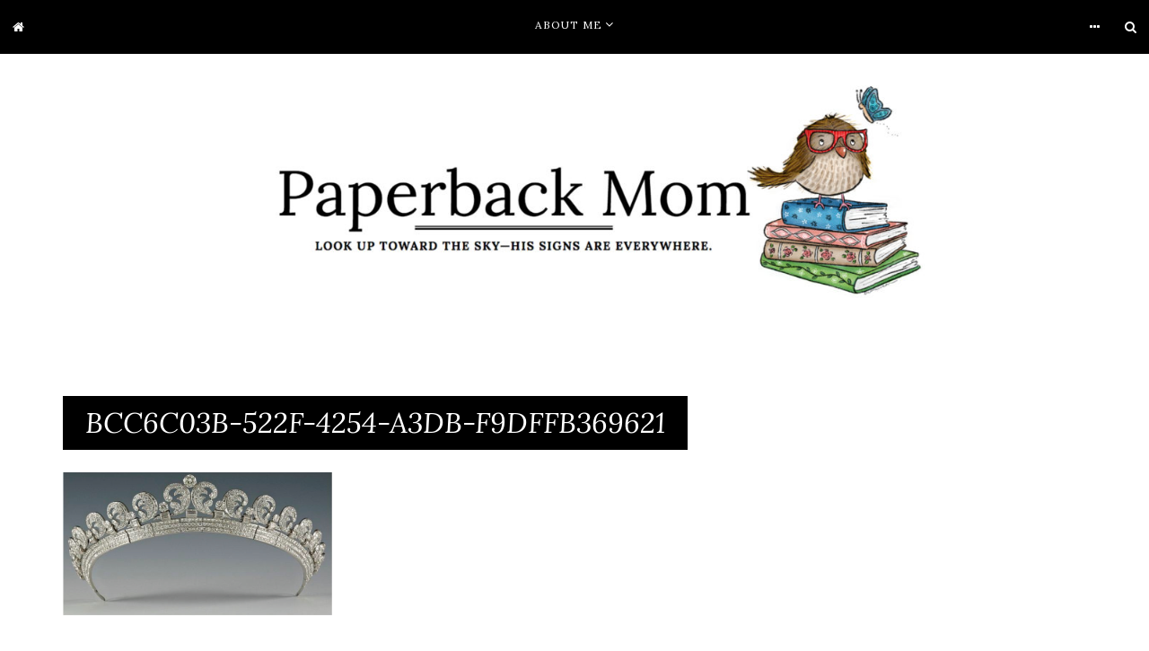

--- FILE ---
content_type: text/html; charset=UTF-8
request_url: https://www.paperbackmom.com/you-shall-be-a-crown-of-beauty-in-the-hand-of-the-lord-and-a-royal-diadem-in-the-hand-of-your-god-isaiah-623/bcc6c03b-522f-4254-a3db-f9dffb369621/
body_size: 12369
content:
<!DOCTYPE html>
<html lang="en-US">
<head>
	<meta charset="UTF-8">
	<meta name="viewport" content="width=device-width, initial-scale=1">
	<link rel="profile" href="http://gmpg.org/xfn/11">
	<link rel="pingback" href="https://www.paperbackmom.com/xmlrpc.php">
	<meta name='robots' content='index, follow, max-image-preview:large, max-snippet:-1, max-video-preview:-1' />

	<!-- This site is optimized with the Yoast SEO plugin v26.5 - https://yoast.com/wordpress/plugins/seo/ -->
	<title>BCC6C03B-522F-4254-A3DB-F9DFFB369621 &#8211; Paperback Mom</title>
	<link rel="canonical" href="https://www.paperbackmom.com/you-shall-be-a-crown-of-beauty-in-the-hand-of-the-lord-and-a-royal-diadem-in-the-hand-of-your-god-isaiah-623/bcc6c03b-522f-4254-a3db-f9dffb369621/" />
	<meta property="og:locale" content="en_US" />
	<meta property="og:type" content="article" />
	<meta property="og:title" content="BCC6C03B-522F-4254-A3DB-F9DFFB369621 &#8211; Paperback Mom" />
	<meta property="og:url" content="https://www.paperbackmom.com/you-shall-be-a-crown-of-beauty-in-the-hand-of-the-lord-and-a-royal-diadem-in-the-hand-of-your-god-isaiah-623/bcc6c03b-522f-4254-a3db-f9dffb369621/" />
	<meta property="og:site_name" content="Paperback Mom" />
	<meta property="og:image" content="https://www.paperbackmom.com/you-shall-be-a-crown-of-beauty-in-the-hand-of-the-lord-and-a-royal-diadem-in-the-hand-of-your-god-isaiah-623/bcc6c03b-522f-4254-a3db-f9dffb369621" />
	<meta property="og:image:width" content="1242" />
	<meta property="og:image:height" content="662" />
	<meta property="og:image:type" content="image/jpeg" />
	<meta name="twitter:card" content="summary_large_image" />
	<script type="application/ld+json" class="yoast-schema-graph">{"@context":"https://schema.org","@graph":[{"@type":"WebPage","@id":"https://www.paperbackmom.com/you-shall-be-a-crown-of-beauty-in-the-hand-of-the-lord-and-a-royal-diadem-in-the-hand-of-your-god-isaiah-623/bcc6c03b-522f-4254-a3db-f9dffb369621/","url":"https://www.paperbackmom.com/you-shall-be-a-crown-of-beauty-in-the-hand-of-the-lord-and-a-royal-diadem-in-the-hand-of-your-god-isaiah-623/bcc6c03b-522f-4254-a3db-f9dffb369621/","name":"BCC6C03B-522F-4254-A3DB-F9DFFB369621 &#8211; Paperback Mom","isPartOf":{"@id":"https://www.paperbackmom.com/#website"},"primaryImageOfPage":{"@id":"https://www.paperbackmom.com/you-shall-be-a-crown-of-beauty-in-the-hand-of-the-lord-and-a-royal-diadem-in-the-hand-of-your-god-isaiah-623/bcc6c03b-522f-4254-a3db-f9dffb369621/#primaryimage"},"image":{"@id":"https://www.paperbackmom.com/you-shall-be-a-crown-of-beauty-in-the-hand-of-the-lord-and-a-royal-diadem-in-the-hand-of-your-god-isaiah-623/bcc6c03b-522f-4254-a3db-f9dffb369621/#primaryimage"},"thumbnailUrl":"https://i0.wp.com/www.paperbackmom.com/wp-content/uploads/2018/05/BCC6C03B-522F-4254-A3DB-F9DFFB369621.jpeg?fit=1242%2C662&ssl=1","datePublished":"2018-05-22T02:57:33+00:00","breadcrumb":{"@id":"https://www.paperbackmom.com/you-shall-be-a-crown-of-beauty-in-the-hand-of-the-lord-and-a-royal-diadem-in-the-hand-of-your-god-isaiah-623/bcc6c03b-522f-4254-a3db-f9dffb369621/#breadcrumb"},"inLanguage":"en-US","potentialAction":[{"@type":"ReadAction","target":["https://www.paperbackmom.com/you-shall-be-a-crown-of-beauty-in-the-hand-of-the-lord-and-a-royal-diadem-in-the-hand-of-your-god-isaiah-623/bcc6c03b-522f-4254-a3db-f9dffb369621/"]}]},{"@type":"ImageObject","inLanguage":"en-US","@id":"https://www.paperbackmom.com/you-shall-be-a-crown-of-beauty-in-the-hand-of-the-lord-and-a-royal-diadem-in-the-hand-of-your-god-isaiah-623/bcc6c03b-522f-4254-a3db-f9dffb369621/#primaryimage","url":"https://i0.wp.com/www.paperbackmom.com/wp-content/uploads/2018/05/BCC6C03B-522F-4254-A3DB-F9DFFB369621.jpeg?fit=1242%2C662&ssl=1","contentUrl":"https://i0.wp.com/www.paperbackmom.com/wp-content/uploads/2018/05/BCC6C03B-522F-4254-A3DB-F9DFFB369621.jpeg?fit=1242%2C662&ssl=1"},{"@type":"BreadcrumbList","@id":"https://www.paperbackmom.com/you-shall-be-a-crown-of-beauty-in-the-hand-of-the-lord-and-a-royal-diadem-in-the-hand-of-your-god-isaiah-623/bcc6c03b-522f-4254-a3db-f9dffb369621/#breadcrumb","itemListElement":[{"@type":"ListItem","position":1,"name":"Home","item":"https://www.paperbackmom.com/"},{"@type":"ListItem","position":2,"name":"You shall be a crown of beauty in the hand of the Lord, and a royal diadem in the hand of your God. Isaiah 62:3","item":"https://www.paperbackmom.com/you-shall-be-a-crown-of-beauty-in-the-hand-of-the-lord-and-a-royal-diadem-in-the-hand-of-your-god-isaiah-623/"},{"@type":"ListItem","position":3,"name":"BCC6C03B-522F-4254-A3DB-F9DFFB369621"}]},{"@type":"WebSite","@id":"https://www.paperbackmom.com/#website","url":"https://www.paperbackmom.com/","name":"Paperback Mom","description":"","potentialAction":[{"@type":"SearchAction","target":{"@type":"EntryPoint","urlTemplate":"https://www.paperbackmom.com/?s={search_term_string}"},"query-input":{"@type":"PropertyValueSpecification","valueRequired":true,"valueName":"search_term_string"}}],"inLanguage":"en-US"}]}</script>
	<!-- / Yoast SEO plugin. -->


<link rel='dns-prefetch' href='//www.paperbackmom.com' />
<link rel='dns-prefetch' href='//secure.gravatar.com' />
<link rel='dns-prefetch' href='//stats.wp.com' />
<link rel='dns-prefetch' href='//fonts.googleapis.com' />
<link rel='dns-prefetch' href='//v0.wordpress.com' />
<link rel='preconnect' href='//i0.wp.com' />
<link rel='preconnect' href='//c0.wp.com' />
<link rel="alternate" type="application/rss+xml" title="Paperback Mom &raquo; Feed" href="https://www.paperbackmom.com/feed/" />
<link rel="alternate" type="application/rss+xml" title="Paperback Mom &raquo; Comments Feed" href="https://www.paperbackmom.com/comments/feed/" />
<link rel="alternate" type="application/rss+xml" title="Paperback Mom &raquo; BCC6C03B-522F-4254-A3DB-F9DFFB369621 Comments Feed" href="https://www.paperbackmom.com/you-shall-be-a-crown-of-beauty-in-the-hand-of-the-lord-and-a-royal-diadem-in-the-hand-of-your-god-isaiah-623/bcc6c03b-522f-4254-a3db-f9dffb369621/feed/" />
<link rel="alternate" title="oEmbed (JSON)" type="application/json+oembed" href="https://www.paperbackmom.com/wp-json/oembed/1.0/embed?url=https%3A%2F%2Fwww.paperbackmom.com%2Fyou-shall-be-a-crown-of-beauty-in-the-hand-of-the-lord-and-a-royal-diadem-in-the-hand-of-your-god-isaiah-623%2Fbcc6c03b-522f-4254-a3db-f9dffb369621%2F" />
<link rel="alternate" title="oEmbed (XML)" type="text/xml+oembed" href="https://www.paperbackmom.com/wp-json/oembed/1.0/embed?url=https%3A%2F%2Fwww.paperbackmom.com%2Fyou-shall-be-a-crown-of-beauty-in-the-hand-of-the-lord-and-a-royal-diadem-in-the-hand-of-your-god-isaiah-623%2Fbcc6c03b-522f-4254-a3db-f9dffb369621%2F&#038;format=xml" />
<style id='wp-img-auto-sizes-contain-inline-css' type='text/css'>
img:is([sizes=auto i],[sizes^="auto," i]){contain-intrinsic-size:3000px 1500px}
/*# sourceURL=wp-img-auto-sizes-contain-inline-css */
</style>
<style id='wp-emoji-styles-inline-css' type='text/css'>

	img.wp-smiley, img.emoji {
		display: inline !important;
		border: none !important;
		box-shadow: none !important;
		height: 1em !important;
		width: 1em !important;
		margin: 0 0.07em !important;
		vertical-align: -0.1em !important;
		background: none !important;
		padding: 0 !important;
	}
/*# sourceURL=wp-emoji-styles-inline-css */
</style>
<style id='wp-block-library-inline-css' type='text/css'>
:root{--wp-block-synced-color:#7a00df;--wp-block-synced-color--rgb:122,0,223;--wp-bound-block-color:var(--wp-block-synced-color);--wp-editor-canvas-background:#ddd;--wp-admin-theme-color:#007cba;--wp-admin-theme-color--rgb:0,124,186;--wp-admin-theme-color-darker-10:#006ba1;--wp-admin-theme-color-darker-10--rgb:0,107,160.5;--wp-admin-theme-color-darker-20:#005a87;--wp-admin-theme-color-darker-20--rgb:0,90,135;--wp-admin-border-width-focus:2px}@media (min-resolution:192dpi){:root{--wp-admin-border-width-focus:1.5px}}.wp-element-button{cursor:pointer}:root .has-very-light-gray-background-color{background-color:#eee}:root .has-very-dark-gray-background-color{background-color:#313131}:root .has-very-light-gray-color{color:#eee}:root .has-very-dark-gray-color{color:#313131}:root .has-vivid-green-cyan-to-vivid-cyan-blue-gradient-background{background:linear-gradient(135deg,#00d084,#0693e3)}:root .has-purple-crush-gradient-background{background:linear-gradient(135deg,#34e2e4,#4721fb 50%,#ab1dfe)}:root .has-hazy-dawn-gradient-background{background:linear-gradient(135deg,#faaca8,#dad0ec)}:root .has-subdued-olive-gradient-background{background:linear-gradient(135deg,#fafae1,#67a671)}:root .has-atomic-cream-gradient-background{background:linear-gradient(135deg,#fdd79a,#004a59)}:root .has-nightshade-gradient-background{background:linear-gradient(135deg,#330968,#31cdcf)}:root .has-midnight-gradient-background{background:linear-gradient(135deg,#020381,#2874fc)}:root{--wp--preset--font-size--normal:16px;--wp--preset--font-size--huge:42px}.has-regular-font-size{font-size:1em}.has-larger-font-size{font-size:2.625em}.has-normal-font-size{font-size:var(--wp--preset--font-size--normal)}.has-huge-font-size{font-size:var(--wp--preset--font-size--huge)}.has-text-align-center{text-align:center}.has-text-align-left{text-align:left}.has-text-align-right{text-align:right}.has-fit-text{white-space:nowrap!important}#end-resizable-editor-section{display:none}.aligncenter{clear:both}.items-justified-left{justify-content:flex-start}.items-justified-center{justify-content:center}.items-justified-right{justify-content:flex-end}.items-justified-space-between{justify-content:space-between}.screen-reader-text{border:0;clip-path:inset(50%);height:1px;margin:-1px;overflow:hidden;padding:0;position:absolute;width:1px;word-wrap:normal!important}.screen-reader-text:focus{background-color:#ddd;clip-path:none;color:#444;display:block;font-size:1em;height:auto;left:5px;line-height:normal;padding:15px 23px 14px;text-decoration:none;top:5px;width:auto;z-index:100000}html :where(.has-border-color){border-style:solid}html :where([style*=border-top-color]){border-top-style:solid}html :where([style*=border-right-color]){border-right-style:solid}html :where([style*=border-bottom-color]){border-bottom-style:solid}html :where([style*=border-left-color]){border-left-style:solid}html :where([style*=border-width]){border-style:solid}html :where([style*=border-top-width]){border-top-style:solid}html :where([style*=border-right-width]){border-right-style:solid}html :where([style*=border-bottom-width]){border-bottom-style:solid}html :where([style*=border-left-width]){border-left-style:solid}html :where(img[class*=wp-image-]){height:auto;max-width:100%}:where(figure){margin:0 0 1em}html :where(.is-position-sticky){--wp-admin--admin-bar--position-offset:var(--wp-admin--admin-bar--height,0px)}@media screen and (max-width:600px){html :where(.is-position-sticky){--wp-admin--admin-bar--position-offset:0px}}

/*# sourceURL=wp-block-library-inline-css */
</style><style id='global-styles-inline-css' type='text/css'>
:root{--wp--preset--aspect-ratio--square: 1;--wp--preset--aspect-ratio--4-3: 4/3;--wp--preset--aspect-ratio--3-4: 3/4;--wp--preset--aspect-ratio--3-2: 3/2;--wp--preset--aspect-ratio--2-3: 2/3;--wp--preset--aspect-ratio--16-9: 16/9;--wp--preset--aspect-ratio--9-16: 9/16;--wp--preset--color--black: #000000;--wp--preset--color--cyan-bluish-gray: #abb8c3;--wp--preset--color--white: #ffffff;--wp--preset--color--pale-pink: #f78da7;--wp--preset--color--vivid-red: #cf2e2e;--wp--preset--color--luminous-vivid-orange: #ff6900;--wp--preset--color--luminous-vivid-amber: #fcb900;--wp--preset--color--light-green-cyan: #7bdcb5;--wp--preset--color--vivid-green-cyan: #00d084;--wp--preset--color--pale-cyan-blue: #8ed1fc;--wp--preset--color--vivid-cyan-blue: #0693e3;--wp--preset--color--vivid-purple: #9b51e0;--wp--preset--gradient--vivid-cyan-blue-to-vivid-purple: linear-gradient(135deg,rgb(6,147,227) 0%,rgb(155,81,224) 100%);--wp--preset--gradient--light-green-cyan-to-vivid-green-cyan: linear-gradient(135deg,rgb(122,220,180) 0%,rgb(0,208,130) 100%);--wp--preset--gradient--luminous-vivid-amber-to-luminous-vivid-orange: linear-gradient(135deg,rgb(252,185,0) 0%,rgb(255,105,0) 100%);--wp--preset--gradient--luminous-vivid-orange-to-vivid-red: linear-gradient(135deg,rgb(255,105,0) 0%,rgb(207,46,46) 100%);--wp--preset--gradient--very-light-gray-to-cyan-bluish-gray: linear-gradient(135deg,rgb(238,238,238) 0%,rgb(169,184,195) 100%);--wp--preset--gradient--cool-to-warm-spectrum: linear-gradient(135deg,rgb(74,234,220) 0%,rgb(151,120,209) 20%,rgb(207,42,186) 40%,rgb(238,44,130) 60%,rgb(251,105,98) 80%,rgb(254,248,76) 100%);--wp--preset--gradient--blush-light-purple: linear-gradient(135deg,rgb(255,206,236) 0%,rgb(152,150,240) 100%);--wp--preset--gradient--blush-bordeaux: linear-gradient(135deg,rgb(254,205,165) 0%,rgb(254,45,45) 50%,rgb(107,0,62) 100%);--wp--preset--gradient--luminous-dusk: linear-gradient(135deg,rgb(255,203,112) 0%,rgb(199,81,192) 50%,rgb(65,88,208) 100%);--wp--preset--gradient--pale-ocean: linear-gradient(135deg,rgb(255,245,203) 0%,rgb(182,227,212) 50%,rgb(51,167,181) 100%);--wp--preset--gradient--electric-grass: linear-gradient(135deg,rgb(202,248,128) 0%,rgb(113,206,126) 100%);--wp--preset--gradient--midnight: linear-gradient(135deg,rgb(2,3,129) 0%,rgb(40,116,252) 100%);--wp--preset--font-size--small: 13px;--wp--preset--font-size--medium: 20px;--wp--preset--font-size--large: 36px;--wp--preset--font-size--x-large: 42px;--wp--preset--spacing--20: 0.44rem;--wp--preset--spacing--30: 0.67rem;--wp--preset--spacing--40: 1rem;--wp--preset--spacing--50: 1.5rem;--wp--preset--spacing--60: 2.25rem;--wp--preset--spacing--70: 3.38rem;--wp--preset--spacing--80: 5.06rem;--wp--preset--shadow--natural: 6px 6px 9px rgba(0, 0, 0, 0.2);--wp--preset--shadow--deep: 12px 12px 50px rgba(0, 0, 0, 0.4);--wp--preset--shadow--sharp: 6px 6px 0px rgba(0, 0, 0, 0.2);--wp--preset--shadow--outlined: 6px 6px 0px -3px rgb(255, 255, 255), 6px 6px rgb(0, 0, 0);--wp--preset--shadow--crisp: 6px 6px 0px rgb(0, 0, 0);}:where(.is-layout-flex){gap: 0.5em;}:where(.is-layout-grid){gap: 0.5em;}body .is-layout-flex{display: flex;}.is-layout-flex{flex-wrap: wrap;align-items: center;}.is-layout-flex > :is(*, div){margin: 0;}body .is-layout-grid{display: grid;}.is-layout-grid > :is(*, div){margin: 0;}:where(.wp-block-columns.is-layout-flex){gap: 2em;}:where(.wp-block-columns.is-layout-grid){gap: 2em;}:where(.wp-block-post-template.is-layout-flex){gap: 1.25em;}:where(.wp-block-post-template.is-layout-grid){gap: 1.25em;}.has-black-color{color: var(--wp--preset--color--black) !important;}.has-cyan-bluish-gray-color{color: var(--wp--preset--color--cyan-bluish-gray) !important;}.has-white-color{color: var(--wp--preset--color--white) !important;}.has-pale-pink-color{color: var(--wp--preset--color--pale-pink) !important;}.has-vivid-red-color{color: var(--wp--preset--color--vivid-red) !important;}.has-luminous-vivid-orange-color{color: var(--wp--preset--color--luminous-vivid-orange) !important;}.has-luminous-vivid-amber-color{color: var(--wp--preset--color--luminous-vivid-amber) !important;}.has-light-green-cyan-color{color: var(--wp--preset--color--light-green-cyan) !important;}.has-vivid-green-cyan-color{color: var(--wp--preset--color--vivid-green-cyan) !important;}.has-pale-cyan-blue-color{color: var(--wp--preset--color--pale-cyan-blue) !important;}.has-vivid-cyan-blue-color{color: var(--wp--preset--color--vivid-cyan-blue) !important;}.has-vivid-purple-color{color: var(--wp--preset--color--vivid-purple) !important;}.has-black-background-color{background-color: var(--wp--preset--color--black) !important;}.has-cyan-bluish-gray-background-color{background-color: var(--wp--preset--color--cyan-bluish-gray) !important;}.has-white-background-color{background-color: var(--wp--preset--color--white) !important;}.has-pale-pink-background-color{background-color: var(--wp--preset--color--pale-pink) !important;}.has-vivid-red-background-color{background-color: var(--wp--preset--color--vivid-red) !important;}.has-luminous-vivid-orange-background-color{background-color: var(--wp--preset--color--luminous-vivid-orange) !important;}.has-luminous-vivid-amber-background-color{background-color: var(--wp--preset--color--luminous-vivid-amber) !important;}.has-light-green-cyan-background-color{background-color: var(--wp--preset--color--light-green-cyan) !important;}.has-vivid-green-cyan-background-color{background-color: var(--wp--preset--color--vivid-green-cyan) !important;}.has-pale-cyan-blue-background-color{background-color: var(--wp--preset--color--pale-cyan-blue) !important;}.has-vivid-cyan-blue-background-color{background-color: var(--wp--preset--color--vivid-cyan-blue) !important;}.has-vivid-purple-background-color{background-color: var(--wp--preset--color--vivid-purple) !important;}.has-black-border-color{border-color: var(--wp--preset--color--black) !important;}.has-cyan-bluish-gray-border-color{border-color: var(--wp--preset--color--cyan-bluish-gray) !important;}.has-white-border-color{border-color: var(--wp--preset--color--white) !important;}.has-pale-pink-border-color{border-color: var(--wp--preset--color--pale-pink) !important;}.has-vivid-red-border-color{border-color: var(--wp--preset--color--vivid-red) !important;}.has-luminous-vivid-orange-border-color{border-color: var(--wp--preset--color--luminous-vivid-orange) !important;}.has-luminous-vivid-amber-border-color{border-color: var(--wp--preset--color--luminous-vivid-amber) !important;}.has-light-green-cyan-border-color{border-color: var(--wp--preset--color--light-green-cyan) !important;}.has-vivid-green-cyan-border-color{border-color: var(--wp--preset--color--vivid-green-cyan) !important;}.has-pale-cyan-blue-border-color{border-color: var(--wp--preset--color--pale-cyan-blue) !important;}.has-vivid-cyan-blue-border-color{border-color: var(--wp--preset--color--vivid-cyan-blue) !important;}.has-vivid-purple-border-color{border-color: var(--wp--preset--color--vivid-purple) !important;}.has-vivid-cyan-blue-to-vivid-purple-gradient-background{background: var(--wp--preset--gradient--vivid-cyan-blue-to-vivid-purple) !important;}.has-light-green-cyan-to-vivid-green-cyan-gradient-background{background: var(--wp--preset--gradient--light-green-cyan-to-vivid-green-cyan) !important;}.has-luminous-vivid-amber-to-luminous-vivid-orange-gradient-background{background: var(--wp--preset--gradient--luminous-vivid-amber-to-luminous-vivid-orange) !important;}.has-luminous-vivid-orange-to-vivid-red-gradient-background{background: var(--wp--preset--gradient--luminous-vivid-orange-to-vivid-red) !important;}.has-very-light-gray-to-cyan-bluish-gray-gradient-background{background: var(--wp--preset--gradient--very-light-gray-to-cyan-bluish-gray) !important;}.has-cool-to-warm-spectrum-gradient-background{background: var(--wp--preset--gradient--cool-to-warm-spectrum) !important;}.has-blush-light-purple-gradient-background{background: var(--wp--preset--gradient--blush-light-purple) !important;}.has-blush-bordeaux-gradient-background{background: var(--wp--preset--gradient--blush-bordeaux) !important;}.has-luminous-dusk-gradient-background{background: var(--wp--preset--gradient--luminous-dusk) !important;}.has-pale-ocean-gradient-background{background: var(--wp--preset--gradient--pale-ocean) !important;}.has-electric-grass-gradient-background{background: var(--wp--preset--gradient--electric-grass) !important;}.has-midnight-gradient-background{background: var(--wp--preset--gradient--midnight) !important;}.has-small-font-size{font-size: var(--wp--preset--font-size--small) !important;}.has-medium-font-size{font-size: var(--wp--preset--font-size--medium) !important;}.has-large-font-size{font-size: var(--wp--preset--font-size--large) !important;}.has-x-large-font-size{font-size: var(--wp--preset--font-size--x-large) !important;}
/*# sourceURL=global-styles-inline-css */
</style>

<style id='classic-theme-styles-inline-css' type='text/css'>
/*! This file is auto-generated */
.wp-block-button__link{color:#fff;background-color:#32373c;border-radius:9999px;box-shadow:none;text-decoration:none;padding:calc(.667em + 2px) calc(1.333em + 2px);font-size:1.125em}.wp-block-file__button{background:#32373c;color:#fff;text-decoration:none}
/*# sourceURL=/wp-includes/css/classic-themes.min.css */
</style>
<link rel='stylesheet' id='janice-webfont-css' href='https://fonts.googleapis.com/css?family=Lora%3A400%2C700%2C400italic%2C700italic&#038;subset=latin' type='text/css' media='all' />
<link rel='stylesheet' id='janice-style-css' href='https://www.paperbackmom.com/wp-content/themes/janice/style.css?ver=6.9' type='text/css' media='all' />
<link rel='stylesheet' id='janice-iconfont-css' href='https://www.paperbackmom.com/wp-content/themes/janice/css/font-awesome.css?ver=6.9' type='text/css' media='all' />
<link rel='stylesheet' id='jetpack-subscriptions-css' href='https://c0.wp.com/p/jetpack/15.3.1/_inc/build/subscriptions/subscriptions.min.css' type='text/css' media='all' />
<script type="text/javascript" src="https://www.paperbackmom.com/wp-content/plugins/wp-retina-2x/app/picturefill.min.js?ver=1765301558" id="wr2x-picturefill-js-js"></script>
<script type="text/javascript" src="https://c0.wp.com/c/6.9/wp-includes/js/jquery/jquery.min.js" id="jquery-core-js"></script>
<script type="text/javascript" src="https://c0.wp.com/c/6.9/wp-includes/js/jquery/jquery-migrate.min.js" id="jquery-migrate-js"></script>
<link rel="https://api.w.org/" href="https://www.paperbackmom.com/wp-json/" /><link rel="alternate" title="JSON" type="application/json" href="https://www.paperbackmom.com/wp-json/wp/v2/media/1482" /><link rel="EditURI" type="application/rsd+xml" title="RSD" href="https://www.paperbackmom.com/xmlrpc.php?rsd" />
<meta name="generator" content="WordPress 6.9" />
<link rel='shortlink' href='https://wp.me/a7hhiq-nU' />
	<style>img#wpstats{display:none}</style>
		<style type="text/css">
blockquote p {
	border-left: 4px solid #000;
}
a.more-link,
.st-button,
button,
input[type="submit"],
input[type="button"],
input[type="reset"],
.comment-navigation a,
.nav-links .nav-previous,
.nav-links .nav-next,
a.comment-reply-link,
#main #infinite-handle span {
	color: #000;
	border-bottom: 1px solid #000;
}
a.more-link:hover,
.st-button:hover,
button:hover,
input[type="submit"]:hover,
input[type="button"]:hover,
input[type="reset"]:hover,
.comment-navigation a:hover,
.nav-links .nav-previous:hover,
.nav-links .nav-next:hover,
a.comment-reply-link:hover,
#main #infinite-handle span:hover {
	color: #000;
	border: 1px solid #000;
}
a.more-link:active,
.st-button:active,
button:active,
input[type="submit"]:active,
input[type="button"]:active,
input[type="reset"]:active,
.comment-navigation a:active,
.nav-links .nav-previous:active,
.nav-links .nav-next:active,
a.comment-reply-link:active,
#main #infinite-handle span:active {
	background-color: #000;
	color: #fff;
	border: 1px solid #000;
}
.navigation .nav-links a {
	color: #000;
}
.navigation .nav-links a:hover {
	background-color: transparent;
	color: #000;
}
.navigation .nav-links a:active,
.navigation .nav-links > div:active a {
	color: #fff;
}
.entry-summary a,
.entry-content a,
.page-links a {
	color: #000;
	border-bottom: 1px solid #000;
}
.entry-summary a:hover,
.entry-content a:hover,
.page-links a:hover {
	color: #fff;
	background-color: #000;
}
input[type="text"],
input[type="email"],
input[type="url"],
input[type="password"],
input[type="search"],
textarea,
.jetpack_subscription_widget #subscribe-email input,
.widget_blog_subscription input[type="text"] {
	border: 1px solid #000;
}
input[type="text"]:focus,
input[type="email"]:focus,
input[type="url"]:focus,
input[type="password"]:focus,
input[type="search"]:focus,
textarea:focus,
.jetpack_subscription_widget #subscribe-email input:focus,
.widget_blog_subscription input[type="text"]:focus {
	border: 1px solid #000;
	background-color: #000;
}
.site-header,
.janice-grid-post .entry-title a,
.single h1.entry-title,
.comments-title,
.comment-reply-title,
.no-comments,
#colophon,
.site-info,
#instagram-footer .widget p.clear a:hover {
	background-color: #000;
}
.entry-meta .fa {
	color: #000;
}
.entry-summary a.more-link {
	color: #000;
	border: 1px solid transparent;
	border-bottom: 1px solid #000;
}
.entry-summary a.more-link:hover {
	background-color: transparent;
	color: #000;
	border: 1px solid #000;
}
.widget .tagcloud a,
.wp_widget_tag_cloud a,
.widget_tag_cloud a {
	color: #000;
	border: 1px solid #000;
	background-color: transparent;
}
.widget .tagcloud a:hover,
.wp_widget_tag_cloud a:hover,
.widget_tag_cloud a:hover {
	border: 1px solid #000;
	color: #fff;
	background-color: #000;
}
#colophon .widget .tagcloud a:hover,
#colophon .wp_widget_tag_cloud a:hover,
#colophon .widget_tag_cloud a:hover {
	border: 1px solid #fff;
	background-color: #fff;
	color: #000;
}
#main .sd-social-icon .sd-content ul li[class*='share-'] a.sd-button {
	background: #000;
	color: #fff !important;
}
@media (min-width: 992px) {
	.nav-menu .sub-menu, .nav-menu .children {
		background-color: #000;
	}
}
</style>
	<style type="text/css">
			.image-header {
			background-image: url("https://www.paperbackmom.com/wp-content/uploads/2018/06/cropped-588FB35E-5026-4BD6-81E7-8B7389C90B14.jpeg");
			margin-bottom: 0px;
			min-height: 200px;
		}
		@media (min-width: 768px) {
			.image-header {
				padding: 70px 0px;
				margin-bottom: 0px;
				min-height: 325px;
			}
		}
			.site-title,
		.site-description {
			position: absolute;
			clip: rect(1px, 1px, 1px, 1px);
		}
		</style>
	<link rel="icon" href="https://i0.wp.com/www.paperbackmom.com/wp-content/uploads/2017/07/cropped-IMG_0729.jpg?fit=32%2C32&#038;ssl=1" sizes="32x32" />
<link rel="icon" href="https://i0.wp.com/www.paperbackmom.com/wp-content/uploads/2017/07/cropped-IMG_0729.jpg?fit=192%2C192&#038;ssl=1" sizes="192x192" />
<link rel="apple-touch-icon" href="https://i0.wp.com/www.paperbackmom.com/wp-content/uploads/2017/07/cropped-IMG_0729.jpg?fit=180%2C180&#038;ssl=1" />
<meta name="msapplication-TileImage" content="https://i0.wp.com/www.paperbackmom.com/wp-content/uploads/2017/07/cropped-IMG_0729.jpg?fit=270%2C270&#038;ssl=1" />
</head>
<body class="attachment wp-singular attachment-template-default single single-attachment postid-1482 attachmentid-1482 attachment-jpeg wp-theme-janice janice-fixed-menu">
	<div id="page" class="hfeed site">

		<header id="masthead" class="site-header" role="banner">
			<div id="navbar" class="navbar">
				<div class="janice-menu-container">
										<div class="menu-home">
												<a href="https://www.paperbackmom.com/" rel="home"><i class="fa fa-home"></i></a>
											</div><!-- .menu-home -->
										<div class="menu-search"><i class="fa fa-search"></i></div>
										<div class="menu-sidebar"><i class="fa fa-ellipsis-h"></i></div>
										<div class="menu-toggle"><i class="fa fa-bars"></i></div>
					<nav id="site-navigation" class="navigation main-navigation" role="navigation">
						<div class="menu-about-me-container"><ul id="menu-about-me" class="nav-menu"><li id="menu-item-371" class="menu-item menu-item-type-post_type menu-item-object-page menu-item-has-children menu-item-371"><a href="https://www.paperbackmom.com/about-me-2/">About Me</a>
<ul class="sub-menu">
	<li id="menu-item-852" class="menu-item menu-item-type-taxonomy menu-item-object-category menu-item-852"><a href="https://www.paperbackmom.com/category/childrens-literature/">Children&#8217;s Literature</a></li>
	<li id="menu-item-851" class="menu-item menu-item-type-taxonomy menu-item-object-category menu-item-851"><a href="https://www.paperbackmom.com/category/motherhood/">Motherhood</a></li>
</ul>
</li>
</ul></div>					</nav><!-- #site-navigation -->
				</div><!-- .container -->
			</div><!-- #navbar -->
		</header><!-- #masthead -->

		<section class="image-header textcenter-xs full">
					</section><!-- .image-header -->
	

<section id="content" class="site-content">
	<div class="container">
		<div class="row">
						<div id="primary" class="content-area col-md-8">
							<main id="main" class="site-main" role="main">

					
						
<article id="post-1482" class="post-1482 attachment type-attachment status-inherit hentry">
	<header class="entry-header">
				<h1 class="entry-title textleft-xs">BCC6C03B-522F-4254-A3DB-F9DFFB369621</h1>	</header><!-- .entry-header -->

	<div class="entry-content">
		<p class="attachment"><a href="https://i0.wp.com/www.paperbackmom.com/wp-content/uploads/2018/05/BCC6C03B-522F-4254-A3DB-F9DFFB369621.jpeg?ssl=1"><img decoding="async" width="300" height="160" src="https://i0.wp.com/www.paperbackmom.com/wp-content/uploads/2018/05/BCC6C03B-522F-4254-A3DB-F9DFFB369621.jpeg?fit=300%2C160&amp;ssl=1" class="attachment-medium size-medium" alt="" srcset="https://i0.wp.com/www.paperbackmom.com/wp-content/uploads/2018/05/BCC6C03B-522F-4254-A3DB-F9DFFB369621.jpeg?w=1242&amp;ssl=1 1242w, https://i0.wp.com/www.paperbackmom.com/wp-content/uploads/2018/05/BCC6C03B-522F-4254-A3DB-F9DFFB369621.jpeg?resize=300%2C160&amp;ssl=1 300w, https://i0.wp.com/www.paperbackmom.com/wp-content/uploads/2018/05/BCC6C03B-522F-4254-A3DB-F9DFFB369621.jpeg?resize=1024%2C546&amp;ssl=1 1024w, https://i0.wp.com/www.paperbackmom.com/wp-content/uploads/2018/05/BCC6C03B-522F-4254-A3DB-F9DFFB369621.jpeg?resize=900%2C480&amp;ssl=1 900w" sizes="(max-width: 300px) 100vw, 300px" data-attachment-id="1482" data-permalink="https://www.paperbackmom.com/you-shall-be-a-crown-of-beauty-in-the-hand-of-the-lord-and-a-royal-diadem-in-the-hand-of-your-god-isaiah-623/bcc6c03b-522f-4254-a3db-f9dffb369621/" data-orig-file="https://i0.wp.com/www.paperbackmom.com/wp-content/uploads/2018/05/BCC6C03B-522F-4254-A3DB-F9DFFB369621.jpeg?fit=1242%2C662&amp;ssl=1" data-orig-size="1242,662" data-comments-opened="1" data-image-meta="{&quot;aperture&quot;:&quot;0&quot;,&quot;credit&quot;:&quot;&quot;,&quot;camera&quot;:&quot;&quot;,&quot;caption&quot;:&quot;&quot;,&quot;created_timestamp&quot;:&quot;0&quot;,&quot;copyright&quot;:&quot;&quot;,&quot;focal_length&quot;:&quot;0&quot;,&quot;iso&quot;:&quot;0&quot;,&quot;shutter_speed&quot;:&quot;0&quot;,&quot;title&quot;:&quot;&quot;,&quot;orientation&quot;:&quot;1&quot;}" data-image-title="BCC6C03B-522F-4254-A3DB-F9DFFB369621" data-image-description="" data-image-caption="" data-medium-file="https://i0.wp.com/www.paperbackmom.com/wp-content/uploads/2018/05/BCC6C03B-522F-4254-A3DB-F9DFFB369621.jpeg?fit=300%2C160&amp;ssl=1" data-large-file="https://i0.wp.com/www.paperbackmom.com/wp-content/uploads/2018/05/BCC6C03B-522F-4254-A3DB-F9DFFB369621.jpeg?fit=750%2C400&amp;ssl=1" /></a></p>
	</div><!-- .entry-content -->

	<footer class="entry-footer">
				<div class="entry-meta textcenter-xs">
			<span class="post-comments"><i class="fa fa-commenting-o"></i><a href="https://www.paperbackmom.com/you-shall-be-a-crown-of-beauty-in-the-hand-of-the-lord-and-a-royal-diadem-in-the-hand-of-your-god-isaiah-623/bcc6c03b-522f-4254-a3db-f9dffb369621/#respond" class="comments-link" >Leave a comment</a></span>					</div><!-- .entry-meta -->
	</footer><!-- .entry-footer -->
</article><!-- #post-## -->						
	<nav class="navigation post-navigation" aria-label="Posts">
		<h2 class="screen-reader-text">Post navigation</h2>
		<div class="nav-links"><div class="nav-previous"><a href="https://www.paperbackmom.com/you-shall-be-a-crown-of-beauty-in-the-hand-of-the-lord-and-a-royal-diadem-in-the-hand-of-your-god-isaiah-623/" rel="prev">You shall be a crown of beauty in the hand of the Lord,     and a royal diadem in the hand of your God. Isaiah 62:3</a></div></div>
	</nav>
						
<div id="comments" class="comments-area">

	
		<div id="respond" class="comment-respond">
		<h3 id="reply-title" class="comment-reply-title">Leave a Reply <small><a rel="nofollow" id="cancel-comment-reply-link" href="/you-shall-be-a-crown-of-beauty-in-the-hand-of-the-lord-and-a-royal-diadem-in-the-hand-of-your-god-isaiah-623/bcc6c03b-522f-4254-a3db-f9dffb369621/#respond" style="display:none;">Cancel reply</a></small></h3><form action="https://www.paperbackmom.com/wp-comments-post.php" method="post" id="commentform" class="comment-form"><p class="comment-notes"><span id="email-notes">Your email address will not be published.</span> <span class="required-field-message">Required fields are marked <span class="required">*</span></span></p><p class="comment-form-comment"><label for="comment">Comment <span class="required">*</span></label> <textarea id="comment" name="comment" cols="45" rows="8" maxlength="65525" required></textarea></p><p class="comment-form-author"><label for="author">Name <span class="required">*</span></label> <input id="author" name="author" type="text" value="" size="30" maxlength="245" autocomplete="name" required /></p>
<p class="comment-form-email"><label for="email">Email <span class="required">*</span></label> <input id="email" name="email" type="email" value="" size="30" maxlength="100" aria-describedby="email-notes" autocomplete="email" required /></p>
<p class="comment-form-url"><label for="url">Website</label> <input id="url" name="url" type="url" value="" size="30" maxlength="200" autocomplete="url" /></p>
<p class="form-submit"><input name="submit" type="submit" id="submit" class="submit" value="Post Comment" /> <input type='hidden' name='comment_post_ID' value='1482' id='comment_post_ID' />
<input type='hidden' name='comment_parent' id='comment_parent' value='0' />
</p><p style="display: none;"><input type="hidden" id="akismet_comment_nonce" name="akismet_comment_nonce" value="664e955a85" /></p><p style="display: none !important;" class="akismet-fields-container" data-prefix="ak_"><label>&#916;<textarea name="ak_hp_textarea" cols="45" rows="8" maxlength="100"></textarea></label><input type="hidden" id="ak_js_1" name="ak_js" value="17"/><script>document.getElementById( "ak_js_1" ).setAttribute( "value", ( new Date() ).getTime() );</script></p></form>	</div><!-- #respond -->
	<p class="akismet_comment_form_privacy_notice">This site uses Akismet to reduce spam. <a href="https://akismet.com/privacy/" target="_blank" rel="nofollow noopener">Learn how your comment data is processed.</a></p>
</div><!-- #comments -->

					
				</main><!-- #main -->
			</div><!-- #primary -->
			
<div id="tertiary" class="sidebar col-md-3 col-md-offset-1 rightsidebar" role="complementary">
	</div><!-- #tertiary -->
		</div><!-- .row -->
	</div><!-- .container -->
</section><!-- #main -->

				<aside class="janice-modal janice-search">
			<a href="#close" class="janice-close-modal janice-close-search" title="Close Search (ESC)"><i class="fa fa-times"></i></a>
			<form method="get" id="searchform" action="https://www.paperbackmom.com/">
				<input type="text" class="field" name="s" id="s" autocomplete="off" placeholder="Search&hellip;" />
			</form>
		</aside>
		
		
	<aside class="janice-modal janice-sidebar">
		<a href="#close" class="janice-close-modal janice-close-sidebar" title="Close Search (ESC)"><i class="fa fa-times"></i></a>
		<div id="secondary" class="col-xs-12 col-sm-8 col-sm-offset-2 col-md-6 col-md-offset-3 col-lg-4 col-lg-offset-4 sidebar" role="complementary">
			<aside id="categories-30" class="widget widget_categories"><h3 class="widget-title">Categories</h3>
			<ul>
					<li class="cat-item cat-item-25"><a href="https://www.paperbackmom.com/category/childrens-literature/">Children&#039;s Literature</a>
</li>
	<li class="cat-item cat-item-2"><a href="https://www.paperbackmom.com/category/early-development/">Early Childhood Development</a>
</li>
	<li class="cat-item cat-item-72"><a href="https://www.paperbackmom.com/category/writing/">Faith</a>
</li>
	<li class="cat-item cat-item-7"><a href="https://www.paperbackmom.com/category/motherhood/">Motherhood</a>
</li>
			</ul>

			</aside><aside id="nav_menu-19" class="widget widget_nav_menu"><h3 class="widget-title">Blog Posts</h3><div class="menu-my-blogs-container"><ul id="menu-my-blogs" class="menu"><li id="menu-item-854" class="menu-item menu-item-type-post_type menu-item-object-post menu-item-854"><a href="https://www.paperbackmom.com/what-do-you-do-with-an-idea/">What Do You Do With an Idea?</a></li>
<li id="menu-item-855" class="menu-item menu-item-type-post_type menu-item-object-post menu-item-855"><a href="https://www.paperbackmom.com/little-blue-truck-kindness/">The Little Blue Truck and His Kindness.</a></li>
<li id="menu-item-856" class="menu-item menu-item-type-post_type menu-item-object-post menu-item-856"><a href="https://www.paperbackmom.com/let-rumpus-begin/">Let the rumpus begin!</a></li>
<li id="menu-item-857" class="menu-item menu-item-type-post_type menu-item-object-post menu-item-857"><a href="https://www.paperbackmom.com/remember-shes-waiting/">Remember her? She&#8217;s been waiting for you.</a></li>
<li id="menu-item-858" class="menu-item menu-item-type-post_type menu-item-object-post menu-item-858"><a href="https://www.paperbackmom.com/said-motherhood-suppose-perfection/">Who said motherhood was suppose to be perfection?</a></li>
<li id="menu-item-859" class="menu-item menu-item-type-post_type menu-item-object-post menu-item-859"><a href="https://www.paperbackmom.com/a-is-for-animals/">A is For Animals!</a></li>
<li id="menu-item-861" class="menu-item menu-item-type-post_type menu-item-object-post menu-item-861"><a href="https://www.paperbackmom.com/hold-little-hand-mama/">Hold My Little Hand Mama</a></li>
<li id="menu-item-862" class="menu-item menu-item-type-post_type menu-item-object-post menu-item-862"><a href="https://www.paperbackmom.com/tanias-story-strength-courage-living-anxiety/">Tania&#8217;s Story: The Strength and Courage in Living with Anxiety</a></li>
<li id="menu-item-863" class="menu-item menu-item-type-post_type menu-item-object-post menu-item-863"><a href="https://www.paperbackmom.com/fostering-emotional-intelligence/">Fostering Emotional Intelligence</a></li>
<li id="menu-item-864" class="menu-item menu-item-type-post_type menu-item-object-post menu-item-864"><a href="https://www.paperbackmom.com/cut-tear-experiment/">Cut and Tear Experiment</a></li>
<li id="menu-item-865" class="menu-item menu-item-type-post_type menu-item-object-post menu-item-865"><a href="https://www.paperbackmom.com/connecting-books-activites/">Connecting Books to Activites</a></li>
<li id="menu-item-866" class="menu-item menu-item-type-post_type menu-item-object-post menu-item-866"><a href="https://www.paperbackmom.com/8-sensory-fine-motor-activities/">6 Sensory and Fine Motor Activities</a></li>
<li id="menu-item-867" class="menu-item menu-item-type-post_type menu-item-object-post menu-item-867"><a href="https://www.paperbackmom.com/science-experiment-can-sun-melt/">Can the Sun Melt This? Science Experiment</a></li>
<li id="menu-item-868" class="menu-item menu-item-type-post_type menu-item-object-post menu-item-868"><a href="https://www.paperbackmom.com/3-ways-encouage-toddler-speech/">3 Ways to Encourage Speech in Toddlers</a></li>
<li id="menu-item-879" class="menu-item menu-item-type-post_type menu-item-object-post menu-item-879"><a href="https://www.paperbackmom.com/our-weekly-screen-time-solution/">Our Weekly Screen Time Solution</a></li>
<li id="menu-item-869" class="menu-item menu-item-type-post_type menu-item-object-post menu-item-869"><a href="https://www.paperbackmom.com/the-bravery-in-postpartum-despression-andrieles-story/">The Bravery in Postpartum Depression: Andriele&#8217;s Story</a></li>
<li id="menu-item-871" class="menu-item menu-item-type-post_type menu-item-object-post menu-item-871"><a href="https://www.paperbackmom.com/5-ways-to-inspire-your-kids/">5 Ways To Inspire Your Kids</a></li>
<li id="menu-item-872" class="menu-item menu-item-type-post_type menu-item-object-post menu-item-872"><a href="https://www.paperbackmom.com/8-books-with-meaningful-messages/">8 Books With Meaningful Messages</a></li>
<li id="menu-item-873" class="menu-item menu-item-type-post_type menu-item-object-post menu-item-873"><a href="https://www.paperbackmom.com/the-play-years/">The Play Years</a></li>
<li id="menu-item-874" class="menu-item menu-item-type-post_type menu-item-object-post menu-item-874"><a href="https://www.paperbackmom.com/understanding-a-childs-learning-style/">Understanding A Child&#8217;s Learning Style</a></li>
<li id="menu-item-875" class="menu-item menu-item-type-post_type menu-item-object-post menu-item-875"><a href="https://www.paperbackmom.com/the-bridge-of-language-development/">The Bridge Of Language Development</a></li>
<li id="menu-item-876" class="menu-item menu-item-type-post_type menu-item-object-post menu-item-876"><a href="https://www.paperbackmom.com/learning-starts-at-birth/">Learning Starts At Birth</a></li>
<li id="menu-item-877" class="menu-item menu-item-type-post_type menu-item-object-post menu-item-877"><a href="https://www.paperbackmom.com/the-importance-of-pregnancy/">The Importance of Pregnancy</a></li>
<li id="menu-item-878" class="menu-item menu-item-type-post_type menu-item-object-post menu-item-878"><a href="https://www.paperbackmom.com/slingshot/">Slingshot!</a></li>
</ul></div></aside>		</div><!-- #secondary -->
	</aside>

		<footer id="colophon" class="site-footer" role="contentinfo">
						<section id="instagram-footer">
				
<div id="footerinstagram" class="sidebar" role="complementary">
	<aside id="null-instagram-feed-5" class="widget null-instagram-feed"><h3 class="widget-title">Instagram</h3>Instagram did not return a 200.<p class="clear"><a href="//instagram.com/paperbackmom/" rel="me" target="_self" class="">Follow Me!</a></p></aside></div><!-- #footerinstagram -->
			</section><!-- #instagram-footer -->
									<section id="pre-footer" class="pre-footer">
				<div class="container">
					<div class="row">
						
<div id="footerfirst" class="sidebar col-sm-4" role="complementary">
	<aside id="categories-31" class="widget widget_categories"><h3 class="widget-title">Categories</h3>
			<ul>
					<li class="cat-item cat-item-25"><a href="https://www.paperbackmom.com/category/childrens-literature/">Children&#039;s Literature</a>
</li>
	<li class="cat-item cat-item-2"><a href="https://www.paperbackmom.com/category/early-development/">Early Childhood Development</a>
</li>
	<li class="cat-item cat-item-72"><a href="https://www.paperbackmom.com/category/writing/">Faith</a>
</li>
	<li class="cat-item cat-item-7"><a href="https://www.paperbackmom.com/category/motherhood/">Motherhood</a>
</li>
			</ul>

			</aside></div><!-- #footerfirst -->

<div id="footersecond" class="sidebar col-sm-4" role="complementary">
	<aside id="tag_cloud-14" class="widget widget_tag_cloud"><h3 class="widget-title">Tags</h3><div class="tagcloud"><a href="https://www.paperbackmom.com/tag/alphabet/" class="tag-cloud-link tag-link-97 tag-link-position-1" style="font-size: 8pt;" aria-label="Alphabet (1 item)">Alphabet</a>
<a href="https://www.paperbackmom.com/tag/animals/" class="tag-cloud-link tag-link-63 tag-link-position-2" style="font-size: 10.377358490566pt;" aria-label="Animals (2 items)">Animals</a>
<a href="https://www.paperbackmom.com/tag/anxiety/" class="tag-cloud-link tag-link-34 tag-link-position-3" style="font-size: 10.377358490566pt;" aria-label="Anxiety (2 items)">Anxiety</a>
<a href="https://www.paperbackmom.com/tag/babies/" class="tag-cloud-link tag-link-43 tag-link-position-4" style="font-size: 11.962264150943pt;" aria-label="Babies (3 items)">Babies</a>
<a href="https://www.paperbackmom.com/tag/basketball/" class="tag-cloud-link tag-link-102 tag-link-position-5" style="font-size: 8pt;" aria-label="Basketball (1 item)">Basketball</a>
<a href="https://www.paperbackmom.com/tag/biblical/" class="tag-cloud-link tag-link-83 tag-link-position-6" style="font-size: 19.22641509434pt;" aria-label="Biblical (13 items)">Biblical</a>
<a href="https://www.paperbackmom.com/tag/birds/" class="tag-cloud-link tag-link-84 tag-link-position-7" style="font-size: 10.377358490566pt;" aria-label="Birds (2 items)">Birds</a>
<a href="https://www.paperbackmom.com/tag/birth/" class="tag-cloud-link tag-link-40 tag-link-position-8" style="font-size: 11.962264150943pt;" aria-label="Birth (3 items)">Birth</a>
<a href="https://www.paperbackmom.com/tag/books/" class="tag-cloud-link tag-link-26 tag-link-position-9" style="font-size: 22pt;" aria-label="Books (22 items)">Books</a>
<a href="https://www.paperbackmom.com/tag/breastfeeding/" class="tag-cloud-link tag-link-45 tag-link-position-10" style="font-size: 10.377358490566pt;" aria-label="Breastfeeding (2 items)">Breastfeeding</a>
<a href="https://www.paperbackmom.com/tag/brothers/" class="tag-cloud-link tag-link-104 tag-link-position-11" style="font-size: 8pt;" aria-label="Brothers (1 item)">Brothers</a>
<a href="https://www.paperbackmom.com/tag/bullying/" class="tag-cloud-link tag-link-41 tag-link-position-12" style="font-size: 11.962264150943pt;" aria-label="Bullying (3 items)">Bullying</a>
<a href="https://www.paperbackmom.com/tag/childhood/" class="tag-cloud-link tag-link-33 tag-link-position-13" style="font-size: 19.622641509434pt;" aria-label="Childhood (14 items)">Childhood</a>
<a href="https://www.paperbackmom.com/tag/depression/" class="tag-cloud-link tag-link-125 tag-link-position-14" style="font-size: 8pt;" aria-label="Depression (1 item)">Depression</a>
<a href="https://www.paperbackmom.com/tag/diverse-books/" class="tag-cloud-link tag-link-101 tag-link-position-15" style="font-size: 8pt;" aria-label="Diverse Books (1 item)">Diverse Books</a>
<a href="https://www.paperbackmom.com/tag/emotional-development/" class="tag-cloud-link tag-link-105 tag-link-position-16" style="font-size: 10.377358490566pt;" aria-label="Emotional development (2 items)">Emotional development</a>
<a href="https://www.paperbackmom.com/tag/empathy/" class="tag-cloud-link tag-link-52 tag-link-position-17" style="font-size: 14.339622641509pt;" aria-label="empathy (5 items)">empathy</a>
<a href="https://www.paperbackmom.com/tag/empowering-girls/" class="tag-cloud-link tag-link-57 tag-link-position-18" style="font-size: 11.962264150943pt;" aria-label="Empowering girls (3 items)">Empowering girls</a>
<a href="https://www.paperbackmom.com/tag/fairy-tales/" class="tag-cloud-link tag-link-54 tag-link-position-19" style="font-size: 10.377358490566pt;" aria-label="fairy tales (2 items)">fairy tales</a>
<a href="https://www.paperbackmom.com/tag/faith/" class="tag-cloud-link tag-link-62 tag-link-position-20" style="font-size: 18.698113207547pt;" aria-label="Faith (12 items)">Faith</a>
<a href="https://www.paperbackmom.com/tag/family/" class="tag-cloud-link tag-link-103 tag-link-position-21" style="font-size: 10.377358490566pt;" aria-label="Family (2 items)">Family</a>
<a href="https://www.paperbackmom.com/tag/gods-promises/" class="tag-cloud-link tag-link-99 tag-link-position-22" style="font-size: 8pt;" aria-label="God’s Promises (1 item)">God’s Promises</a>
<a href="https://www.paperbackmom.com/tag/humanity/" class="tag-cloud-link tag-link-50 tag-link-position-23" style="font-size: 11.962264150943pt;" aria-label="Humanity (3 items)">Humanity</a>
<a href="https://www.paperbackmom.com/tag/kids/" class="tag-cloud-link tag-link-27 tag-link-position-24" style="font-size: 21.471698113208pt;" aria-label="Kids (20 items)">Kids</a>
<a href="https://www.paperbackmom.com/tag/kindness/" class="tag-cloud-link tag-link-106 tag-link-position-25" style="font-size: 8pt;" aria-label="Kindness (1 item)">Kindness</a>
<a href="https://www.paperbackmom.com/tag/language-development/" class="tag-cloud-link tag-link-37 tag-link-position-26" style="font-size: 13.283018867925pt;" aria-label="Language Development (4 items)">Language Development</a>
<a href="https://www.paperbackmom.com/tag/learning-activities/" class="tag-cloud-link tag-link-32 tag-link-position-27" style="font-size: 14.339622641509pt;" aria-label="Learning Activities (5 items)">Learning Activities</a>
<a href="https://www.paperbackmom.com/tag/life-lessons/" class="tag-cloud-link tag-link-53 tag-link-position-28" style="font-size: 10.377358490566pt;" aria-label="Life Lessons (2 items)">Life Lessons</a>
<a href="https://www.paperbackmom.com/tag/metaphors/" class="tag-cloud-link tag-link-51 tag-link-position-29" style="font-size: 11.962264150943pt;" aria-label="Metaphors (3 items)">Metaphors</a>
<a href="https://www.paperbackmom.com/tag/motherhood/" class="tag-cloud-link tag-link-28 tag-link-position-30" style="font-size: 14.339622641509pt;" aria-label="Motherhood (5 items)">Motherhood</a>
<a href="https://www.paperbackmom.com/tag/multicultural/" class="tag-cloud-link tag-link-100 tag-link-position-31" style="font-size: 8pt;" aria-label="Multicultural (1 item)">Multicultural</a>
<a href="https://www.paperbackmom.com/tag/parenting/" class="tag-cloud-link tag-link-30 tag-link-position-32" style="font-size: 21.471698113208pt;" aria-label="Parenting (20 items)">Parenting</a>
<a href="https://www.paperbackmom.com/tag/poetry/" class="tag-cloud-link tag-link-73 tag-link-position-33" style="font-size: 17.77358490566pt;" aria-label="Poetry (10 items)">Poetry</a>
<a href="https://www.paperbackmom.com/tag/pregnancy/" class="tag-cloud-link tag-link-44 tag-link-position-34" style="font-size: 10.377358490566pt;" aria-label="Pregnancy (2 items)">Pregnancy</a>
<a href="https://www.paperbackmom.com/tag/preschool/" class="tag-cloud-link tag-link-31 tag-link-position-35" style="font-size: 14.339622641509pt;" aria-label="Preschool (5 items)">Preschool</a>
<a href="https://www.paperbackmom.com/tag/purpose/" class="tag-cloud-link tag-link-56 tag-link-position-36" style="font-size: 11.962264150943pt;" aria-label="Purpose (3 items)">Purpose</a>
<a href="https://www.paperbackmom.com/tag/science/" class="tag-cloud-link tag-link-36 tag-link-position-37" style="font-size: 11.962264150943pt;" aria-label="Science (3 items)">Science</a>
<a href="https://www.paperbackmom.com/tag/self-love/" class="tag-cloud-link tag-link-29 tag-link-position-38" style="font-size: 10.377358490566pt;" aria-label="Self-love (2 items)">Self-love</a>
<a href="https://www.paperbackmom.com/tag/spirituality/" class="tag-cloud-link tag-link-82 tag-link-position-39" style="font-size: 18.698113207547pt;" aria-label="Spirituality (12 items)">Spirituality</a>
<a href="https://www.paperbackmom.com/tag/stem/" class="tag-cloud-link tag-link-46 tag-link-position-40" style="font-size: 10.377358490566pt;" aria-label="STEM (2 items)">STEM</a>
<a href="https://www.paperbackmom.com/tag/summer/" class="tag-cloud-link tag-link-107 tag-link-position-41" style="font-size: 8pt;" aria-label="Summer (1 item)">Summer</a>
<a href="https://www.paperbackmom.com/tag/symbolism/" class="tag-cloud-link tag-link-58 tag-link-position-42" style="font-size: 13.283018867925pt;" aria-label="Symbolism (4 items)">Symbolism</a>
<a href="https://www.paperbackmom.com/tag/toddlers/" class="tag-cloud-link tag-link-35 tag-link-position-43" style="font-size: 15.264150943396pt;" aria-label="Toddlers (6 items)">Toddlers</a>
<a href="https://www.paperbackmom.com/tag/tolerance/" class="tag-cloud-link tag-link-49 tag-link-position-44" style="font-size: 10.377358490566pt;" aria-label="Tolerance (2 items)">Tolerance</a>
<a href="https://www.paperbackmom.com/tag/waiting/" class="tag-cloud-link tag-link-88 tag-link-position-45" style="font-size: 10.377358490566pt;" aria-label="Waiting (2 items)">Waiting</a></div>
</aside></div><!-- #footersecond -->

<div id="footerthird" class="sidebar col-sm-4" role="complementary">
	<aside id="blog_subscription-21" class="widget widget_blog_subscription jetpack_subscription_widget"><h3 class="widget-title">Subscribe to Blog via Email</h3>
			<div class="wp-block-jetpack-subscriptions__container">
			<form action="#" method="post" accept-charset="utf-8" id="subscribe-blog-blog_subscription-21"
				data-blog="107552418"
				data-post_access_level="everybody" >
									<div id="subscribe-text"><p>Enter your email address to subscribe to this blog and receive notifications of new posts by email.</p>
</div>
										<p id="subscribe-email">
						<label id="jetpack-subscribe-label"
							class="screen-reader-text"
							for="subscribe-field-blog_subscription-21">
							Email Address						</label>
						<input type="email" name="email" autocomplete="email" required="required"
																					value=""
							id="subscribe-field-blog_subscription-21"
							placeholder="Email Address"
						/>
					</p>

					<p id="subscribe-submit"
											>
						<input type="hidden" name="action" value="subscribe"/>
						<input type="hidden" name="source" value="https://www.paperbackmom.com/you-shall-be-a-crown-of-beauty-in-the-hand-of-the-lord-and-a-royal-diadem-in-the-hand-of-your-god-isaiah-623/bcc6c03b-522f-4254-a3db-f9dffb369621/"/>
						<input type="hidden" name="sub-type" value="widget"/>
						<input type="hidden" name="redirect_fragment" value="subscribe-blog-blog_subscription-21"/>
						<input type="hidden" id="_wpnonce" name="_wpnonce" value="222f6e06b7" /><input type="hidden" name="_wp_http_referer" value="/you-shall-be-a-crown-of-beauty-in-the-hand-of-the-lord-and-a-royal-diadem-in-the-hand-of-your-god-isaiah-623/bcc6c03b-522f-4254-a3db-f9dffb369621/" />						<button type="submit"
															class="wp-block-button__link"
																					name="jetpack_subscriptions_widget"
						>
							Subscribe						</button>
					</p>
							</form>
						</div>
			
</aside><aside id="twitter_timeline-2" class="widget widget_twitter_timeline"><h3 class="widget-title">Follow me on Twitter</h3><a class="twitter-timeline" data-theme="light" data-border-color="#e8e8e8" data-tweet-limit="1" data-lang="EN" data-partner="jetpack" href="https://twitter.com/@ArleneAbundis" href="https://twitter.com/@ArleneAbundis">My Tweets</a></aside></div><!-- #footerthird -->
					</div><!-- .row -->
				</div><!-- .container -->
			</section><!-- #main -->
						<div class="site-info">
				<div class="container">
					<div class="row">
												<div class="col-md-12">
							<p class="info textcenter-xs">
								Proudly Powered by DreamPress from DreamHost.com							</p>
						</div><!-- .col-md-12 -->
											</div><!-- .row -->
				</div><!-- .contaniner -->
			</div><!-- .site-info -->
		</footer><!-- #colophon -->
	</div><!-- #page -->

	<script type="speculationrules">
{"prefetch":[{"source":"document","where":{"and":[{"href_matches":"/*"},{"not":{"href_matches":["/wp-*.php","/wp-admin/*","/wp-content/uploads/*","/wp-content/*","/wp-content/plugins/*","/wp-content/themes/janice/*","/*\\?(.+)"]}},{"not":{"selector_matches":"a[rel~=\"nofollow\"]"}},{"not":{"selector_matches":".no-prefetch, .no-prefetch a"}}]},"eagerness":"conservative"}]}
</script>
<script>
  (function(i,s,o,g,r,a,m){i['GoogleAnalyticsObject']=r;i[r]=i[r]||function(){
  (i[r].q=i[r].q||[]).push(arguments)},i[r].l=1*new Date();a=s.createElement(o),
  m=s.getElementsByTagName(o)[0];a.async=1;a.src=g;m.parentNode.insertBefore(a,m)
  })(window,document,'script','//www.google-analytics.com/analytics.js','ga');

  ga('create', 'UA-74244618-1', 'auto');
  ga('send', 'pageview');

</script><script type="text/javascript" src="https://c0.wp.com/c/6.9/wp-includes/js/comment-reply.min.js" id="comment-reply-js" async="async" data-wp-strategy="async" fetchpriority="low"></script>
<script type="text/javascript" src="https://www.paperbackmom.com/wp-content/themes/janice/js/jquery.fitvids.js?ver=1.1.0" id="janice-fitvids-js"></script>
<script type="text/javascript" src="https://www.paperbackmom.com/wp-content/themes/janice/js/functions.js?ver=6.9" id="janice-script-js"></script>
<script type="text/javascript" id="jetpack-stats-js-before">
/* <![CDATA[ */
_stq = window._stq || [];
_stq.push([ "view", JSON.parse("{\"v\":\"ext\",\"blog\":\"107552418\",\"post\":\"1482\",\"tz\":\"-8\",\"srv\":\"www.paperbackmom.com\",\"j\":\"1:15.3.1\"}") ]);
_stq.push([ "clickTrackerInit", "107552418", "1482" ]);
//# sourceURL=jetpack-stats-js-before
/* ]]> */
</script>
<script type="text/javascript" src="https://stats.wp.com/e-202604.js" id="jetpack-stats-js" defer="defer" data-wp-strategy="defer"></script>
<script defer type="text/javascript" src="https://www.paperbackmom.com/wp-content/plugins/akismet/_inc/akismet-frontend.js?ver=1763008037" id="akismet-frontend-js"></script>
<script type="text/javascript" src="https://c0.wp.com/p/jetpack/15.3.1/_inc/build/twitter-timeline.min.js" id="jetpack-twitter-timeline-js"></script>
<script id="wp-emoji-settings" type="application/json">
{"baseUrl":"https://s.w.org/images/core/emoji/17.0.2/72x72/","ext":".png","svgUrl":"https://s.w.org/images/core/emoji/17.0.2/svg/","svgExt":".svg","source":{"concatemoji":"https://www.paperbackmom.com/wp-includes/js/wp-emoji-release.min.js?ver=6.9"}}
</script>
<script type="module">
/* <![CDATA[ */
/*! This file is auto-generated */
const a=JSON.parse(document.getElementById("wp-emoji-settings").textContent),o=(window._wpemojiSettings=a,"wpEmojiSettingsSupports"),s=["flag","emoji"];function i(e){try{var t={supportTests:e,timestamp:(new Date).valueOf()};sessionStorage.setItem(o,JSON.stringify(t))}catch(e){}}function c(e,t,n){e.clearRect(0,0,e.canvas.width,e.canvas.height),e.fillText(t,0,0);t=new Uint32Array(e.getImageData(0,0,e.canvas.width,e.canvas.height).data);e.clearRect(0,0,e.canvas.width,e.canvas.height),e.fillText(n,0,0);const a=new Uint32Array(e.getImageData(0,0,e.canvas.width,e.canvas.height).data);return t.every((e,t)=>e===a[t])}function p(e,t){e.clearRect(0,0,e.canvas.width,e.canvas.height),e.fillText(t,0,0);var n=e.getImageData(16,16,1,1);for(let e=0;e<n.data.length;e++)if(0!==n.data[e])return!1;return!0}function u(e,t,n,a){switch(t){case"flag":return n(e,"\ud83c\udff3\ufe0f\u200d\u26a7\ufe0f","\ud83c\udff3\ufe0f\u200b\u26a7\ufe0f")?!1:!n(e,"\ud83c\udde8\ud83c\uddf6","\ud83c\udde8\u200b\ud83c\uddf6")&&!n(e,"\ud83c\udff4\udb40\udc67\udb40\udc62\udb40\udc65\udb40\udc6e\udb40\udc67\udb40\udc7f","\ud83c\udff4\u200b\udb40\udc67\u200b\udb40\udc62\u200b\udb40\udc65\u200b\udb40\udc6e\u200b\udb40\udc67\u200b\udb40\udc7f");case"emoji":return!a(e,"\ud83e\u1fac8")}return!1}function f(e,t,n,a){let r;const o=(r="undefined"!=typeof WorkerGlobalScope&&self instanceof WorkerGlobalScope?new OffscreenCanvas(300,150):document.createElement("canvas")).getContext("2d",{willReadFrequently:!0}),s=(o.textBaseline="top",o.font="600 32px Arial",{});return e.forEach(e=>{s[e]=t(o,e,n,a)}),s}function r(e){var t=document.createElement("script");t.src=e,t.defer=!0,document.head.appendChild(t)}a.supports={everything:!0,everythingExceptFlag:!0},new Promise(t=>{let n=function(){try{var e=JSON.parse(sessionStorage.getItem(o));if("object"==typeof e&&"number"==typeof e.timestamp&&(new Date).valueOf()<e.timestamp+604800&&"object"==typeof e.supportTests)return e.supportTests}catch(e){}return null}();if(!n){if("undefined"!=typeof Worker&&"undefined"!=typeof OffscreenCanvas&&"undefined"!=typeof URL&&URL.createObjectURL&&"undefined"!=typeof Blob)try{var e="postMessage("+f.toString()+"("+[JSON.stringify(s),u.toString(),c.toString(),p.toString()].join(",")+"));",a=new Blob([e],{type:"text/javascript"});const r=new Worker(URL.createObjectURL(a),{name:"wpTestEmojiSupports"});return void(r.onmessage=e=>{i(n=e.data),r.terminate(),t(n)})}catch(e){}i(n=f(s,u,c,p))}t(n)}).then(e=>{for(const n in e)a.supports[n]=e[n],a.supports.everything=a.supports.everything&&a.supports[n],"flag"!==n&&(a.supports.everythingExceptFlag=a.supports.everythingExceptFlag&&a.supports[n]);var t;a.supports.everythingExceptFlag=a.supports.everythingExceptFlag&&!a.supports.flag,a.supports.everything||((t=a.source||{}).concatemoji?r(t.concatemoji):t.wpemoji&&t.twemoji&&(r(t.twemoji),r(t.wpemoji)))});
//# sourceURL=https://www.paperbackmom.com/wp-includes/js/wp-emoji-loader.min.js
/* ]]> */
</script>
</body>
</html>


--- FILE ---
content_type: text/plain
request_url: https://www.google-analytics.com/j/collect?v=1&_v=j102&a=447659466&t=pageview&_s=1&dl=https%3A%2F%2Fwww.paperbackmom.com%2Fyou-shall-be-a-crown-of-beauty-in-the-hand-of-the-lord-and-a-royal-diadem-in-the-hand-of-your-god-isaiah-623%2Fbcc6c03b-522f-4254-a3db-f9dffb369621%2F&ul=en-us%40posix&dt=BCC6C03B-522F-4254-A3DB-F9DFFB369621%20%E2%80%93%20Paperback%20Mom&sr=1280x720&vp=1280x720&_u=IEBAAEABAAAAACAAI~&jid=461154837&gjid=545394498&cid=2096049904.1768810185&tid=UA-74244618-1&_gid=57525919.1768810185&_r=1&_slc=1&z=1138600480
body_size: -451
content:
2,cG-46ENM4YRHF